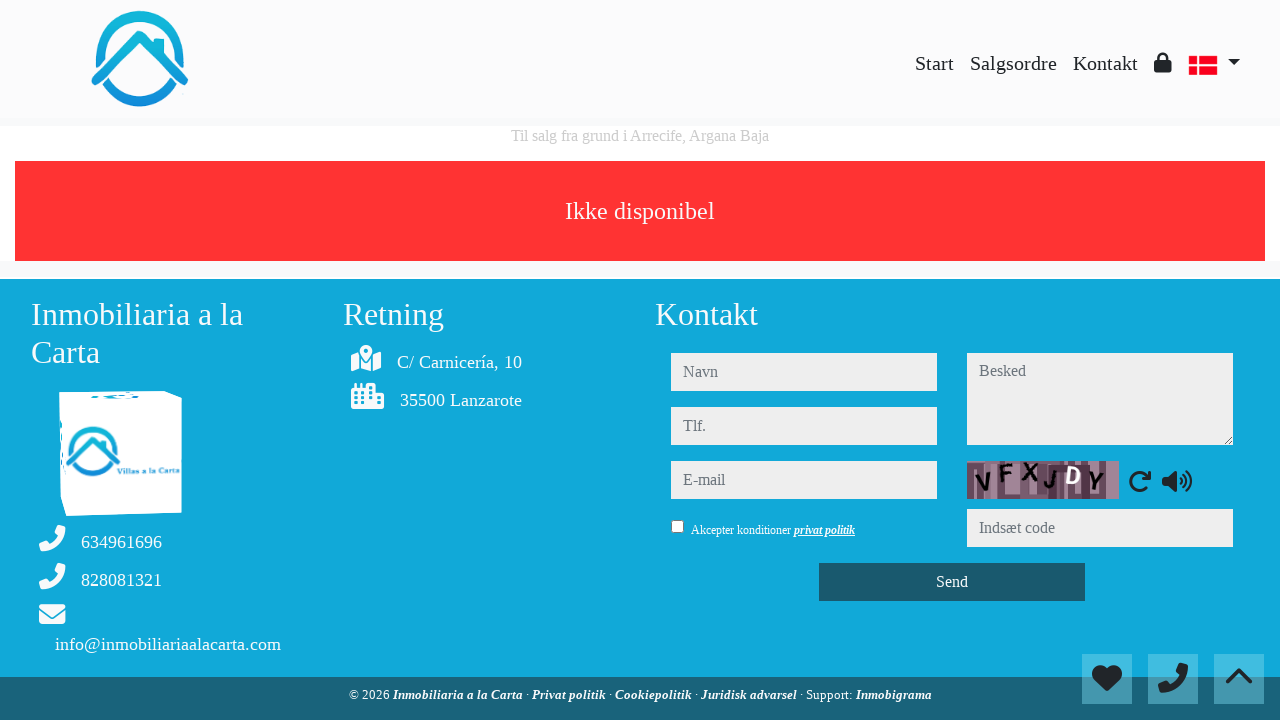

--- FILE ---
content_type: text/html; charset=UTF-8
request_url: https://www.inmobiliariaalacarta.com/Venta-Terreno-Arrecife-Argana-Baja-384?idioma=da
body_size: 77620
content:

<!doctype html>
<html lang="da">

<head>
	<meta charset="UTF-8" />
<meta http-equiv="X-UA-Compatible" content="IE=9; IE=8; IE=7; IE=EDGE" />
<meta name="viewport" content="width=device-width, initial-scale=1, shrink-to-fit=no" />
<link rel="Shortcut Icon" type="image/x-icon" href="https://www.inmobiliariaalacarta.com/web_personalizaciones/imagenes_agencia/favicon.ico" />
<meta http-equiv="Content-Language" content="da" />
<link rel="canonical" href="https://www.inmobiliariaalacarta.com/Venta-Terreno-Arrecife-Argana-Baja-384" />
	<link rel="alternate" hreflang="es" href="https://www.inmobiliariaalacarta.com/Venta-Terreno-Arrecife-Argana-Baja-384?idioma=es" />
	<link rel="alternate" hreflang="en" href="https://www.inmobiliariaalacarta.com/Venta-Terreno-Arrecife-Argana-Baja-384?idioma=en" />
	<link rel="alternate" hreflang="fr" href="https://www.inmobiliariaalacarta.com/Venta-Terreno-Arrecife-Argana-Baja-384?idioma=fr" />
	<link rel="alternate" hreflang="de" href="https://www.inmobiliariaalacarta.com/Venta-Terreno-Arrecife-Argana-Baja-384?idioma=de" />
	<link rel="alternate" hreflang="ru" href="https://www.inmobiliariaalacarta.com/Venta-Terreno-Arrecife-Argana-Baja-384?idioma=ru" />
	<link rel="alternate" hreflang="ch" href="https://www.inmobiliariaalacarta.com/Venta-Terreno-Arrecife-Argana-Baja-384?idioma=ch" />
	<link rel="alternate" hreflang="it" href="https://www.inmobiliariaalacarta.com/Venta-Terreno-Arrecife-Argana-Baja-384?idioma=it" />
	<link rel="alternate" hreflang="nl" href="https://www.inmobiliariaalacarta.com/Venta-Terreno-Arrecife-Argana-Baja-384?idioma=nl" />
	<link rel="alternate" hreflang="pt" href="https://www.inmobiliariaalacarta.com/Venta-Terreno-Arrecife-Argana-Baja-384?idioma=pt" />
	<link rel="alternate" hreflang="no" href="https://www.inmobiliariaalacarta.com/Venta-Terreno-Arrecife-Argana-Baja-384?idioma=no" />
	<link rel="alternate" hreflang="fi" href="https://www.inmobiliariaalacarta.com/Venta-Terreno-Arrecife-Argana-Baja-384?idioma=fi" />
	<link rel="alternate" hreflang="sv" href="https://www.inmobiliariaalacarta.com/Venta-Terreno-Arrecife-Argana-Baja-384?idioma=sv" />
	<link rel="alternate" hreflang="da" href="https://www.inmobiliariaalacarta.com/Venta-Terreno-Arrecife-Argana-Baja-384?idioma=da" />
	<link rel="alternate" hreflang="ar" href="https://www.inmobiliariaalacarta.com/Venta-Terreno-Arrecife-Argana-Baja-384?idioma=ar" />
	<link rel="alternate" hreflang="ro" href="https://www.inmobiliariaalacarta.com/Venta-Terreno-Arrecife-Argana-Baja-384?idioma=ro" />
<!-- Dependencias de Bootstrap -->
<link rel="stylesheet" href="https://www.inmobiliariaalacarta.com/web_librerias/bootstrap/dist/css/bootstrap.min.css" />
<link rel="stylesheet" href="https://www.inmobiliariaalacarta.com/web_librerias/bootstrap/dist/css/bootstrap-select.min.css" />
<link rel="stylesheet"
	href="https://www.inmobiliariaalacarta.com/web_librerias/font-awesome/css/all.css?v=1737361471" />
<link rel="stylesheet" type="text/css" href="https://www.inmobiliariaalacarta.com/web_recursos/css/style.php" />

<!-- Dependencias JQuery -->
<script src='https://www.inmobiliariaalacarta.com/js/jquery-3.6.3.min.js'></script>
<script defer src="https://www.inmobiliariaalacarta.com/web_librerias/bootstrap/dist/js/bootstrap.bundle.min.js"></script>
<script defer src="https://www.inmobiliariaalacarta.com/web_librerias/bootstrap/dist/js/bootstrap-select.min.js"></script>
<script
	src="https://www.inmobiliariaalacarta.com/web_librerias/libreria_web_jquery.js?v=1745398284"></script>
<script
	src="https://www.inmobiliariaalacarta.com/web_librerias/libreria_web_javascript.js?v=1653489994"></script>

<!--html2canvas-->
<script defer src="https://www.inmobiliariaalacarta.com/web_librerias/html2canvas/html2canvas.js"></script>
	<!-- Dependencias leaflet -->
	<link rel="stylesheet" href="https://www.inmobiliariaalacarta.com/web_librerias/leaflet/leaflet.css" />
	<script defer src="https://www.inmobiliariaalacarta.com/web_librerias/leaflet/leaflet.js"></script>
	<script defer src="https://www.inmobiliariaalacarta.com/web_librerias/mapa.class.js?v=1705592139"></script>
	<!-- Dependencias photo-sphere-viewer-->
	<link rel="stylesheet" href="https://www.inmobiliariaalacarta.com/web_librerias/photo-sphere-viewer/photo-sphere-viewer.css" />
	<script src="https://www.inmobiliariaalacarta.com/web_librerias/photo-sphere-viewer/three.min.js"></script>
	<script defer src="https://www.inmobiliariaalacarta.com/web_librerias/photo-sphere-viewer/browser.js"></script>
	<script defer src="https://www.inmobiliariaalacarta.com/web_librerias/photo-sphere-viewer/photo-sphere-viewer.js"></script>
	<script defer src="https://www.inmobiliariaalacarta.com/web_librerias/photo-sphere-viewer.class.js"></script>

	<link href="https://www.inmoserver.com/fotos/0763/nwm/384_venta-parcela-urbana-en-arrecife-las-palmas_1-i8028572.jpg" rel='image_src' />
	<title>til salg fra grund i Arrecife, Argana Baja Id:0104384</title>
	<meta name="description" content="Inmobiliaria a la Carta: til salg fra grund i Arrecife, Argana Baja. 170 m2 , 0 soveværelser, 55.000 €" />
	<meta name="keywords" content="til salg fra grund i Arrecife, grund i Arrecife, etager Arrecife, til leje Arrecife, lejlighed i Arrecife, huse Arrecife, Argana Baja, grund i Argana Baja, til salg fra grund i Argana Baja" />

	<meta property="og:url" content="https://www.inmobiliariaalacarta.com/Venta-Terreno-Arrecife-Argana-Baja-384?idioma=da" />
	<meta property="og:image" content="https://www.inmoserver.com/fotos/0763/ir/384_venta-parcela-urbana-en-arrecife-las-palmas_1-i8028572.jpg" />
	<meta property="og:title" content="til salg fra grund i Arrecife, Argana Baja Id:0104384" />
	<meta property="og:description" content="Inmobiliaria a la Carta: til salg fra grund i Arrecife, Argana Baja. 170 m2 , 0 soveværelser, 55.000 €" />
	<meta property="og:type" content="website" />
		<meta name="robots" content="noindex,nofollow,noodp,noydir" />

</head>

<body class="d-flex flex-column min-vh-100" itemscope itemtype="https://schema.org/WebPage">
		<div id="menu1" class="justify-content-around menu-fondo fixed-top menu" style="backdrop-filter: blur(3px); max-height: 100vh; z-index: 1050;">

	<div id="menu1_personalizacion_inicio" class="px-3">
			</div>
	<nav id="navbar" class="navbar navbar-expand-lg py-1 navbar-light">
		<div id="menu1_logo_container" class="text-lg-left">
			<a href="./" class="navbar-brand m-0">
				<img src="https://www.inmobiliariaalacarta.com/web_personalizaciones/imagenes_agencia/logo.png" id="menu1_logo_img" class="align-middle menu_logo" style="max-height:100%; max-width:100%;" title="Inmobiliaria a la Carta" alt="Inmobiliaria a la Carta" longdesc="Inmobiliaria a la Carta" />
			</a>
		</div>
		
		<style>
			#menu_idioma_mobile .dropdown-menu {
				left: auto !important;
				right: 0 !important;
				/* alineado al botón */
				top: 100% !important;
				/* justo debajo */
			}
		</style>
		<div id="menu_idioma_mobile"
			class="d-lg-none pr-2 d-flex align-items-center position-relative">
				<a class='nav-link link menu-texto dropdown-toggle' href='#' id='dropdown_idiomas' data-toggle='dropdown' aria-haspopup='true' aria-expanded='false'>
		<img id="cuadro_idioma_activo_img" src="https://www.inmobiliariaalacarta.com/web_recursos/imagenes/idioma_danes.png" style="height: 20px; width: 30px;" title="Danés" alt="Danés" longdesc="Danés" />
	</a>
	<div class='dropdown-menu text-left menu-fondo' style='min-width:70px;' aria-labelledby='dropdown_idiomas'>
		<div class='dropdown-item link' ><img onClick='WEB_cambiar_idioma_y_recargar("es")' src='https://www.inmobiliariaalacarta.com/web_recursos/imagenes/idioma_español.png' style='cursor:pointer;' title='Español' alt='Español' longdesc='Español' /></div><div class='dropdown-item link' ><img onClick='WEB_cambiar_idioma_y_recargar("en")' src='https://www.inmobiliariaalacarta.com/web_recursos/imagenes/idioma_ingles.png' style='cursor:pointer;' title='Inglés' alt='Inglés' longdesc='Inglés' /></div><div class='dropdown-item link' ><img onClick='WEB_cambiar_idioma_y_recargar("fr")' src='https://www.inmobiliariaalacarta.com/web_recursos/imagenes/idioma_frances.png' style='cursor:pointer;' title='Francés' alt='Francés' longdesc='Francés' /></div><div class='dropdown-item link' ><img onClick='WEB_cambiar_idioma_y_recargar("de")' src='https://www.inmobiliariaalacarta.com/web_recursos/imagenes/idioma_aleman.png' style='cursor:pointer;' title='Alemán' alt='Alemán' longdesc='Alemán' /></div><div class='dropdown-item link' ><img onClick='WEB_cambiar_idioma_y_recargar("ru")' src='https://www.inmobiliariaalacarta.com/web_recursos/imagenes/idioma_ruso.png' style='cursor:pointer;' title='Ruso' alt='Ruso' longdesc='Ruso' /></div><div class='dropdown-item link' ><img onClick='WEB_cambiar_idioma_y_recargar("it")' src='https://www.inmobiliariaalacarta.com/web_recursos/imagenes/idioma_italiano.png' style='cursor:pointer;' title='Italiano' alt='Italiano' longdesc='Italiano' /></div><div class='dropdown-item link' ><img onClick='WEB_cambiar_idioma_y_recargar("nl")' src='https://www.inmobiliariaalacarta.com/web_recursos/imagenes/idioma_neerlandes.png' style='cursor:pointer;' title='Holandés' alt='Holandés' longdesc='Holandés' /></div><div class='dropdown-item link' ><img onClick='WEB_cambiar_idioma_y_recargar("pt")' src='https://www.inmobiliariaalacarta.com/web_recursos/imagenes/idioma_portugues.png' style='cursor:pointer;' title='Portugués' alt='Portugués' longdesc='Portugués' /></div><div class='dropdown-item link' ><img onClick='WEB_cambiar_idioma_y_recargar("no")' src='https://www.inmobiliariaalacarta.com/web_recursos/imagenes/idioma_noruego.png' style='cursor:pointer;' title='Noruego' alt='Noruego' longdesc='Noruego' /></div><div class='dropdown-item link' ><img onClick='WEB_cambiar_idioma_y_recargar("fi")' src='https://www.inmobiliariaalacarta.com/web_recursos/imagenes/idioma_finlandes.png' style='cursor:pointer;' title='Finlandés' alt='Finlandés' longdesc='Finlandés' /></div><div class='dropdown-item link' ><img onClick='WEB_cambiar_idioma_y_recargar("sv")' src='https://www.inmobiliariaalacarta.com/web_recursos/imagenes/idioma_sueco.png' style='cursor:pointer;' title='Sueco' alt='Sueco' longdesc='Sueco' /></div><div class='dropdown-item link' ><img onClick='WEB_cambiar_idioma_y_recargar("da")' src='https://www.inmobiliariaalacarta.com/web_recursos/imagenes/idioma_danes.png' style='cursor:pointer;' title='Danés' alt='Danés' longdesc='Danés' /></div><div class='dropdown-item link' ><img onClick='WEB_cambiar_idioma_y_recargar("ar")' src='https://www.inmobiliariaalacarta.com/web_recursos/imagenes/idioma_arabe.png' style='cursor:pointer;' title='Arabe' alt='Arabe' longdesc='Arabe' /></div><div class='dropdown-item link' ><img onClick='WEB_cambiar_idioma_y_recargar("ro")' src='https://www.inmobiliariaalacarta.com/web_recursos/imagenes/idioma_rumano.png' style='cursor:pointer;' title='Rumano' alt='Rumano' longdesc='Rumano' /></div><div class='dropdown-item link' ><img onClick='WEB_cambiar_idioma_y_recargar("ch")' src='https://www.inmobiliariaalacarta.com/web_recursos/imagenes/idioma_chino.png' style='cursor:pointer;' title='Chino' alt='Chino' longdesc='Chino' /></div>	</div>
		</div>



		<button type="button" data-toggle="collapse" data-target="#navbarResponsive" aria-controls="navbarSupportedContent" aria-expanded="false" aria-label="Toggle navigation" id="menu1_navbar_toggler" class="navbar-toggler" style="border:0; outline:0;"><i class="fas fa-bars menu-texto" style="font-size:1.5em"></i></button>
		<div id="navbarResponsive" class="custom-overflow collapse navbar-collapse flex-column">
			<div id="menu1_descripcion_corta" class="navbar-nav menu-texto ml-auto d-none d-lg-block px-4">
				<h2 style='font-size:1.5em'></h2>
			</div>
			<ul id="menu1_paginas_links" class="navbar-nav ml-auto px-3" style="font-size:1.25em">
				<li class='nav-item'><a class='nav-link link <?= menu-texto ?>' href='https://www.inmobiliariaalacarta.com'  >Start</a></li><li class='nav-item'><a class='nav-link link <?= menu-texto ?>' href='https://www.inmobiliariaalacarta.com/encargo_venta'  >Salgsordre</a></li><li class='nav-item'><a class='nav-link link <?= menu-texto ?>' href='https://www.inmobiliariaalacarta.com/contactar'  >Kontakt</a></li><li class='nav-item'><a class='nav-link link <?= menu-texto ?>' href='https://www.inmobiliariaalacarta.com/zona-privada'  ><i class="fas fa-lock"></i></a></li>				<li class="nav-item dropdown d-none d-lg-block">
						<a class='nav-link link menu-texto dropdown-toggle' href='#' id='dropdown_idiomas' data-toggle='dropdown' aria-haspopup='true' aria-expanded='false'>
		<img id="cuadro_idioma_activo_img" src="https://www.inmobiliariaalacarta.com/web_recursos/imagenes/idioma_danes.png" style="height: 20px; width: 30px;" title="Danés" alt="Danés" longdesc="Danés" />
	</a>
	<div class='dropdown-menu text-left menu-fondo' style='min-width:70px;' aria-labelledby='dropdown_idiomas'>
		<div class='dropdown-item link' ><img onClick='WEB_cambiar_idioma_y_recargar("es")' src='https://www.inmobiliariaalacarta.com/web_recursos/imagenes/idioma_español.png' style='cursor:pointer;' title='Español' alt='Español' longdesc='Español' /></div><div class='dropdown-item link' ><img onClick='WEB_cambiar_idioma_y_recargar("en")' src='https://www.inmobiliariaalacarta.com/web_recursos/imagenes/idioma_ingles.png' style='cursor:pointer;' title='Inglés' alt='Inglés' longdesc='Inglés' /></div><div class='dropdown-item link' ><img onClick='WEB_cambiar_idioma_y_recargar("fr")' src='https://www.inmobiliariaalacarta.com/web_recursos/imagenes/idioma_frances.png' style='cursor:pointer;' title='Francés' alt='Francés' longdesc='Francés' /></div><div class='dropdown-item link' ><img onClick='WEB_cambiar_idioma_y_recargar("de")' src='https://www.inmobiliariaalacarta.com/web_recursos/imagenes/idioma_aleman.png' style='cursor:pointer;' title='Alemán' alt='Alemán' longdesc='Alemán' /></div><div class='dropdown-item link' ><img onClick='WEB_cambiar_idioma_y_recargar("ru")' src='https://www.inmobiliariaalacarta.com/web_recursos/imagenes/idioma_ruso.png' style='cursor:pointer;' title='Ruso' alt='Ruso' longdesc='Ruso' /></div><div class='dropdown-item link' ><img onClick='WEB_cambiar_idioma_y_recargar("it")' src='https://www.inmobiliariaalacarta.com/web_recursos/imagenes/idioma_italiano.png' style='cursor:pointer;' title='Italiano' alt='Italiano' longdesc='Italiano' /></div><div class='dropdown-item link' ><img onClick='WEB_cambiar_idioma_y_recargar("nl")' src='https://www.inmobiliariaalacarta.com/web_recursos/imagenes/idioma_neerlandes.png' style='cursor:pointer;' title='Holandés' alt='Holandés' longdesc='Holandés' /></div><div class='dropdown-item link' ><img onClick='WEB_cambiar_idioma_y_recargar("pt")' src='https://www.inmobiliariaalacarta.com/web_recursos/imagenes/idioma_portugues.png' style='cursor:pointer;' title='Portugués' alt='Portugués' longdesc='Portugués' /></div><div class='dropdown-item link' ><img onClick='WEB_cambiar_idioma_y_recargar("no")' src='https://www.inmobiliariaalacarta.com/web_recursos/imagenes/idioma_noruego.png' style='cursor:pointer;' title='Noruego' alt='Noruego' longdesc='Noruego' /></div><div class='dropdown-item link' ><img onClick='WEB_cambiar_idioma_y_recargar("fi")' src='https://www.inmobiliariaalacarta.com/web_recursos/imagenes/idioma_finlandes.png' style='cursor:pointer;' title='Finlandés' alt='Finlandés' longdesc='Finlandés' /></div><div class='dropdown-item link' ><img onClick='WEB_cambiar_idioma_y_recargar("sv")' src='https://www.inmobiliariaalacarta.com/web_recursos/imagenes/idioma_sueco.png' style='cursor:pointer;' title='Sueco' alt='Sueco' longdesc='Sueco' /></div><div class='dropdown-item link' ><img onClick='WEB_cambiar_idioma_y_recargar("da")' src='https://www.inmobiliariaalacarta.com/web_recursos/imagenes/idioma_danes.png' style='cursor:pointer;' title='Danés' alt='Danés' longdesc='Danés' /></div><div class='dropdown-item link' ><img onClick='WEB_cambiar_idioma_y_recargar("ar")' src='https://www.inmobiliariaalacarta.com/web_recursos/imagenes/idioma_arabe.png' style='cursor:pointer;' title='Arabe' alt='Arabe' longdesc='Arabe' /></div><div class='dropdown-item link' ><img onClick='WEB_cambiar_idioma_y_recargar("ro")' src='https://www.inmobiliariaalacarta.com/web_recursos/imagenes/idioma_rumano.png' style='cursor:pointer;' title='Rumano' alt='Rumano' longdesc='Rumano' /></div><div class='dropdown-item link' ><img onClick='WEB_cambiar_idioma_y_recargar("ch")' src='https://www.inmobiliariaalacarta.com/web_recursos/imagenes/idioma_chino.png' style='cursor:pointer;' title='Chino' alt='Chino' longdesc='Chino' /></div>	</div>
				</li>
			</ul>
		</div>
	</nav>
	<div id="menu1_buscador_rapido" class="px-3">
			</div>
	<div id="menu1_personalizacion_fin" class="px-3">
			</div>
</div>
<div id="menu_flow"></div>	<script>
		function menu_flow() {
			const cabecera = document.querySelector("#cabecera");
			let alto_menu = document.querySelector("#menu1").offsetHeight;

			if (!cabecera)
				document.querySelector("#menu_flow").style.marginBottom = `${alto_menu}px`;			
		}

		document.addEventListener("DOMContentLoaded", menu_flow);
		document.addEventListener("resize", menu_flow);				
	</script>
			<style>
    #inmueble1 img.zoom {
        width: 100%;
        height: 100px;
        cursor: pointer;
        object-fit: cover;
        padding: 0 5px 10px 5px;
    }

    #inmueble1 .img-gallery {
        object-fit: cover !important;
    }

    #inmueble1 .sidebar-offset {
        top: 90px;
        z-index: 1010;
    }

    #inmueble1 .separador {
        border-bottom: 1px solid var(--color_info);
    }

    #inmueble1 .psv-navbar {
        background: var(--color_primary_opaque);
    }

    #inmueble1 #gallery-img-principal {
        max-height: 500px;
        overflow-y: scroll;
    }

    #inmueble1_boton_vr,
    #inmueble1_boton_tour,
    #inmueble1_boton_video {
        font-weight: bold;
        text-align: center;
        font-size: x-large;
    }

    #inmueble1_datos_adicionales {
        word-wrap: break-word;
    }

    #referenceTop {
        display: flex;
        align-items: center;
    }

    #referenceTop p,
    #referenceTop h4 {
        font-weight: bold;
        margin: auto 0;
    }

    @media (min-width: 993px) {
        #inmueble1 #carousel-img-principal {
            max-height: 500px;
            width: 100%;
        }

        #inmueble1 #carousel-img-principal .carousel-item {
            height: 500px;
            position: relative;
        }

        #inmueble1 #carousel-img-principal .carousel-item .parent {
            height: 500px;
            position: absolute;
            top: 50%;
            transform: translateY(-50%);
        }
    }

    @media (min-width: 769px) AND (max-width: 992px) {
        #inmueble1 #carousel-img-principal {
            width: 100%;
        }

        #inmueble1 #carousel-img-principal .carousel-item {
            height: 400px;
            position: relative;
        }

        #inmueble1 #carousel-img-principal .carousel-item .parent {
            height: 400px;
            position: absolute;
            top: 50%;
            transform: translateY(-50%);
        }
    }

    @media (max-width: 768px) {
        #inmueble1 #carousel-img-principal {
            width: 100%;
        }

        #inmueble1 #carousel-img-principal .carousel-item {
            height: 250px;
            position: relative;
        }

        #inmueble1 #carousel-img-principal .carousel-item .parent {
            height: 250px;
            position: absolute;
            top: 50%;
            transform: translateY(-50%);
        }
    }

    @media (max-width: 600px) {

        #btn-vr,
        #btn-video,
        #btn-tour {
            display: block;
            width: 100%;
            margin-top: 0.5rem;
        }
    }

    #imagenAgente {
        background-size: cover;
        background-position: center;
        width: 6rem;
        height: 6rem;
        margin: 0 auto;
        border-radius: 50%;
    }
</style>

<script type="module"
    src="/js/favorites/setFavorites.js?v=1721041595"></script>

<link rel='stylesheet' href='https://cdn.jsdelivr.net/npm/bootstrap-icons@1.10.2/font/bootstrap-icons.css'>

<section id="inmueble1" class="bg-light">
    <div id="inmueble1_container" class="container-fluid bg-white">
                <h1 id="inmueble1_titulo" class="text-center h6 color-info my-2">
            Til salg fra grund i Arrecife, Argana Baja        </h1>
                    <div class='text-center bg-danger color-light my-3'
                style='height: 100px; line-height: 100px; font-size: 1.5em;'>
                Ikke disponibel            </div>
                </div>
    <div class="modal fade p-0" id="modal_fotos" role="dialog">
        <div class="modal-dialog m-0 w-100 h-100 m-auto" style="max-width: 100%;">
            <div class="modal-content h-100">
                <div class="modal-body p-0" style="max-height: calc(100vh);">
                    <div style="position: absolute; top: 10px; right: 10px; z-index: 10; cursor:pointer;">
                        <div class="carousel-nav-icon color-dark bg-light text-center"
                            style="border-radius: 100%; width: 40px; height: 40px;" class="close" data-dismiss="modal">
                            <i class="fas fa-times" style="line-height: 40px; font-size: 30px;"></i>
                        </div>
                    </div>
                    <div id="carousel-img-principal-fullsize" class="carousel slide h-100" data-interval="false"
                        data-ride="carousel">
                        <div class="carousel-inner bg-light m-0 w-auto h-100">
                                                            <div class='carousel-item h-100 active'>
                                    <div class='h-100'>
                                        <img loading='lazy' class='d-flex mx-auto h-100 img-fluid'
                                            style='object-fit:contain;' src='https://www.inmoserver.com/fotos/0763/wm/384_venta-parcela-urbana-en-arrecife-las-palmas_1-i8028572.jpg' alt='Til salg fra grund i Arrecife'>
                                                                            </div>
                                </div>
                                                                <a href="#carousel-img-principal-fullsize" class="carousel-control-prev" data-slide="prev">
                                    <div class="carousel-nav-icon color-dark bg-light"
                                        style="border-radius: 100%; width: 40px; height: 40px;">
                                        <i class="fas fa-chevron-left" style="line-height:40px; font-size: 30px;"></i>
                                    </div>
                                </a>
                                <a href="#carousel-img-principal-fullsize" class="carousel-control-next" data-slide="next">
                                    <div class="carousel-nav-icon color-dark bg-light"
                                        style="border-radius: 100%; width: 40px; height: 40px;">
                                        <i class="fas fa-chevron-right" style="line-height:40px; font-size: 30px;"></i>
                                    </div>
                                </a>
                                                    </div>
                    </div>
                </div>
                <div class="clearfix"></div>
            </div>
        </div>
    </div>
    <div class="modal fade" id="modal_mapa" role="dialog">
        <div class="modal-dialog m-0 my-md-5 h-100 m-auto" style="max-width: 1000px; max-height: 800px;">
            <div class="modal-content h-100">
                <div class="modal-header">
                    <h4 class="modal-title">
                        Kort                    </h4>
                    <button type="button" class="close" data-dismiss="modal">
                        <i class="fas fa-times"></i>
                    </button>
                </div>
                <div class="modal-body">
                    <div id="map1" class="map map-home" style="width:100%; height:100%;"></div>
                </div>
            </div>
        </div>
    </div>
    <div class="modal fade" id="modal_vr" role="dialog">
        <div class="modal-dialog m-0 my-md-5 h-100 m-auto" style="max-width:1000px; max-height: 800px;">
            <div class="modal-content h-100">
                <div class="modal-header">
                    <h4 class="modal-title">
                        Fotos VR
                    </h4>
                    <button type="button" class="close" data-dismiss="modal">
                        <i class="fas fa-times"></i>
                    </button>
                </div>
                <div class="modal-body">
                    <div id="photosphere" style="width:100%; height:100%;"></div>
                </div>
                <div class="modal-footer">
                    <div id="carousel-imagenesvr" class="carousel slide w-100" data-interval="false"
                        data-ride="carousel">
                        <div class="carousel-inner px-5">
                                                    </div>
                    </div>
                </div>
            </div>
        </div>
    </div>
    <div class="modal fade" id="modal_tour" role="dialog">
        <div class="modal-dialog m-0 my-md-5 h-100 m-auto" style="max-width:1000px; max-height: 800px;">
            <div class="modal-content h-100">
                <div class="modal-header">
                    <h4 class="modal-title">
                        Vitual udstyr                    </h4>
                    <button type="button" class="close" data-dismiss="modal">
                        <i class="fas fa-times"></i>
                    </button>
                </div>
                <div class="modal-body">
                    <iframe id="iframe_tour" style="width:100%; height:100%;" scrolling="no" allow="fullscreen"
                        allowfullscreen></iframe>
                </div>
            </div>
        </div>
    </div>
    <div class="modal fade" id="modal_video" role="dialog">
        <div class="modal-dialog m-0 my-md-5 h-100 m-auto" style="max-width:1000px; max-height: 800px;">
            <div class="modal-content h-100">
                <div class="modal-header">
                    <h4 class="modal-title">
                        Vodeos                    </h4>
                    <button type="button" class="close" data-dismiss="modal">
                        <i class="fas fa-times"></i>
                    </button>
                </div>
                <div class="modal-body">
                    <iframe id="iframe_video" style="width:100%; height:100%; border: 0;"></iframe>
                </div>
                            </div>
        </div>
    </div>
    <div class="modal fade" id="modal_email_inmueble" role="dialog">
        <div class="modal-dialog modal-dialog-centered">
            <div class="modal-content h-100">
                <div class="modal-header">
                    <h4 class="modal-title">
                        Send boligtype                    </h4>
                    <button type="button" class="close" data-dismiss="modal"><i class="fas fa-times"></i></button>
                </div>
                <div class="modal-body">
                    <style>
	#contacto_enviar_inmueble .input-error {
		border-bottom: 1px solid;
		border-color: var(--color_warning);
		font-size: .7em;
	}
</style>
<section id="contacto_enviar_inmueble">
	<form role="form" id="form_contacto_enviar_inmueble" action="https://www.inmobiliariaalacarta.com/web_plantillas/formularios/contacto_enviar_inmueble_back.php" method="POST">
		<div class="w-100 position-relative">
			<div id="contacto_enviar_inmueble_loading" class="row m-0 w-100 h-100 position-absolute bg-light-opaque text-center" style="z-index: 100; display:none;">
				<div class="col-12 w-100 h-100 my-auto">
					<img class="h-auto mw-100" style="width:300px;" src="https://www.inmobiliariaalacarta.com/web_recursos/imagenes/loading.gif" alt="Cargando" />
					<p class="color-dark">Forsendelse, vent venligst</p>
				</div>
			</div>
			<div id="contacto_enviar_inmueble_success" class="row m-0 w-100 h-100 position-absolute bg-light-opaque text-center" style="z-index: 100; display:none;">
				<div class="col-12 my-auto">
					<p class="color-dark">Din meddelelse er blevet sendt</p>
				</div>
			</div>
			<div class="row">
				<div id="contacto_enviar_inmueble_datos" class="col-12">
					<div class="form-group">
						<label class="sr-only" for="contacto_enviar_inmueble_email">e-mail</label>
						<input type="mail" name="email" required placeholder="E-mail" class="input-base form-control" id="contacto_enviar_inmueble_email" />
						<label class="input-error w-100 m-0 px-2 d-none" for="contacto_enviar_inmueble_email" id="contacto_enviar_inmueble_email_error"></label>
					</div>
					<div class="form-group d-none">
						<label class="sr-only" for="contacto_enviar_inmueble_url">url</label>
						<input type="text" name="url" placeholder="url" class="input-base form-control" id="contacto_enviar_inmueble_url" />
					</div>
					<div class="form-group">
						<label class="sr-only" for="contacto_enviar_inmueble_mensaje">Captcha</label>
						<div class="row w-100 m-0">
							<div class="col-6 p-0">
								<img id="contacto_enviar_inmueble_captcha_imagen" src="web_plantillas/utilidades/captcha.php?f=contacto_enviar_inmueble_front&ec=iuEip2W9By1tbHbZK2bpsXzFZWfE6nXb7uIbT0PRuflUjWm8yEFWv2Nb%2Bu%2FAwr0C4scaZBXvs16wmnOyRKkPrr%2BtNyhWy%2Fyw2WhRRKTwwzIKpEN4GrzjdbL9a69cG%2FEK" alt="CAPTCHA" class="captcha-image" style="height:38px; float:left;" />
								<input type="hidden" name="captcha_formulario" value="contacto_enviar_inmueble_front" />
								<input type="hidden" name="ec" value="iuEip2W9By1tbHbZK2bpsXzFZWfE6nXb7uIbT0PRuflUjWm8yEFWv2Nb+u/Awr0C4scaZBXvs16wmnOyRKkPrr+tNyhWy/yw2WhRRKTwwzIKpEN4GrzjdbL9a69cG/EK">
								<div class="ml-2" style="float:left;">
									<button type="button" name="recaptcha" id="contacto_enviar_inmueble_recaptcha" class="btn button p-0"><i class="fas fa-redo" style="height:38px; line-height:38px;"></i></button>
								</div>
								<div class="ml-2 captcha_audio" style="float:left;" onclick="WEB_captcha_audio('iuEip2W9By1tbHbZK2bpsXzFZWfE6nXb7uIbT0PRuflUjWm8yEFWv2Nb+u/Awr0C4scaZBXvs16wmnOyRKkPrr+tNyhWy/yw2WhRRKTwwzIKpEN4GrzjdbL9a69cG/EK')">
									<button type="button" name="captcha audio" id="contacto_enviar_inmueble_captcha_audio" class="btn button p-0"><i class="fas fa-volume-up" style="height:38px; line-height:38px;"></i></button>
								</div>
							</div>
							<div class="col-6 p-0 font-weight-bold">
								<input type="text" name="captcha" required placeholder="Indsæt code" class="input-base form-control" id="contacto_enviar_inmueble_captcha" />
							</div>
						</div>
					</div>
					<div class="form-group">
						<label class="input-error w-100 m-0 px-2 d-none" for="contacto_enviar_inmueble_captcha" id="contacto_enviar_inmueble_captcha_error"></label>
					</div>
					<div class="form-check py-3">
						<input type="checkbox" name="privacidad" value="1" required class="form-check-input" id="contacto_enviar_inmueble_privacidad" />
						<label class="form-check-label" style="font-size: .7em" for="contacto_enviar_inmueble_privacidad">Akcepter konditioner							<a href="privacidad" class="a color-dark" target="_blank">privat politik</a></label>
					</div>
					<div class="form-group">
						<label class="input-error w-100 m-0 px-2 d-none" for="contacto_enviar_inmueble_privacidad" id="contacto_enviar_inmueble_privacidad_error"></label>
					</div>
					<input type="hidden" name="ficha_inmueble_id" value="384" />
					<div class="form-group">
						<button type="submit" id="submit_contacto_enviar_inmueble" class="btn cs-secondary button">Send</button>
					</div>
				</div>
			</div>
		</div>
	</form>
</section>
<script type="text/javascript">
	function reloadCaptchaEnviarInmueble() {
		fetch('api/inmobigrama/captcha/getEncryptedCaptchaLetters.php')
			.then(response => response.text())
			.then(data => {
				$("#contacto_enviar_inmueble_captcha_imagen").attr("src", "web_plantillas/utilidades/captcha.php?" + new URLSearchParams({
					f: 'contacto_enviar_inmueble_front',
					ec: data
				}));

				$("#contacto_enviar_inmueble_datos input[name=ec]").attr("value", data)

				$("#contacto_enviar_inmueble_datos .captcha_audio").attr("onclick", `WEB_captcha_audio('${data}')`)
			})
	}

	$("#contacto_enviar_inmueble_recaptcha").click(reloadCaptchaEnviarInmueble);

	$("#submit_contacto_enviar_inmueble").click(function(event) {

		event.preventDefault();
		event.stopPropagation();

		$('#form_contacto_enviar_inmueble #contacto_enviar_inmueble_loading').fadeIn(500);
		var form = $("#form_contacto_enviar_inmueble");
		var postdata = $("#form_contacto_enviar_inmueble").serialize();

		$('#form_contacto_enviar_inmueble .input-error').addClass('d-none');

		$.ajax({
			type: 'POST',
			url: form[0].action,
			data: postdata,
			dataType: 'json',
			success: function(json) {
				setTimeout(function() {
					$('#form_contacto_enviar_inmueble #contacto_enviar_inmueble_loading').fadeOut(500);
					if (json.valido == false) {
						if (json.email != '') {
							$('#form_contacto_enviar_inmueble #contacto_enviar_inmueble_email_error').removeClass('d-none');
							$('#form_contacto_enviar_inmueble #contacto_enviar_inmueble_email_error').html(json.email);
						}
						if (json.captcha != '') {
							$('#form_contacto_enviar_inmueble #contacto_enviar_inmueble_captcha_error').removeClass('d-none');
							$('#form_contacto_enviar_inmueble #contacto_enviar_inmueble_captcha_error').html(json.captcha);
						}
						if (json.privacidad != '') {
							$('#form_contacto_enviar_inmueble #contacto_enviar_inmueble_privacidad_error').removeClass('d-none');
							$('#form_contacto_enviar_inmueble #contacto_enviar_inmueble_privacidad_error').html(json.privacidad);
						}
					} else {
						$('#form_contacto_enviar_inmueble').trigger("reset");
						$("#form_contacto_enviar_inmueble #contacto_enviar_inmueble_success").fadeIn(500);
						setTimeout(function() {
							$("#form_contacto_enviar_inmueble #contacto_enviar_inmueble_success").fadeOut(500);
						}, 5000);
					}

					reloadCaptchaEnviarInmueble()
				}, 2000);
			},
			error: function(json) {
				$('#form_contacto_enviar_inmueble #contacto_enviar_inmueble_loading').fadeOut(100);
			}
		});

	});
</script>                </div>
            </div>
        </div>
    </div>
</section>
<script type="text/javascript">
    function imagen_fullsize(position) {
        $('#carousel-img-principal-fullsize').carousel(position);
        $("#modal_fotos").modal("show");
    }

    function cambiar_video(link, code) {
        var cuadro_video = document.getElementById("iframe_video");

        if (code) {
            if (link === 'carrusel' || link === 'local')
                cuadro_video.src = code;
            else
                cuadro_video.src = link + code;
        } else cuadro_video.src = "";
    }

    function tourModal(tourVirtual) {
        if (tourVirtual.includes('idealista.com')) {
            return window.open(tourVirtual, '_blank')
        }

        $("#iframe_tour").attr("src", tourVirtual);
        $("#modal_tour").modal("show");
    }

    $(document).ready(function () {
        const referencia = "491308";
        let visitas = localStorage.getItem("visitas")

        if (visitas === null)
            visitas = { inmuebles: [] }
        else
            visitas = JSON.parse(visitas)

        if (!visitas.inmuebles.includes(referencia)) {
            visitas.inmuebles.push(referencia)

            localStorage.setItem("visitas", JSON.stringify(visitas))

            fetch('api/inmobigrama/inmuebles/actualizarVisitas.php?' + new URLSearchParams({
                tipo: "referencia",
                referencia: referencia
            }))
        }

        $('#carousel-img-principal').on('slide.bs.carousel', function onSlide(ev) {
            var img = $(ev.relatedTarget).find('img');
            var width = img[0].width;
            var height = img[0].height;
            if (height > width || width < 600) img.attr("style", "object-fit:contain");
            else img.attr("style", "object-fit:cover");
        });

        $("#boton_modal_mapa").click(function () {
            $("#modal_mapa").modal("show");
        });

        const emailButtons = document.querySelectorAll('.boton_modal_email_inmueble');

        for (const button of emailButtons) {
            button.addEventListener('click', () => {
                $("#modal_email_inmueble").modal("show");
            });
        }

        $("#boton_modal_vr").click(function () {
            $("#modal_vr").modal("show");
        });

        $("#boton_modal_video").click(function () {
            cambiar_video("", "");
            $("#modal_video").modal("show");
        });

                    $("#modal_mapa").on('shown.bs.modal', function () {
                                    cargar_mapa_ubicacion_aproximada("map1", 28.971074199714, -13.567517635071, "Positionen på kortet tilnærmes efter annoncørens ønske");
                            });

                            cargar_mapa_ubicacion_aproximada("map2", 28.971074199714, -13.567517635071, "Positionen på kortet tilnærmes efter annoncørens ønske");
            
        
        $("#modal_video").on('hide.bs.modal', function () {
            cambiar_video();
        });

            });
</script>
	
				<h3 class="text-center h6 color-info mt-auto">Villas a la carta, la inmobiliaria de confianza en Arrecife</h3>
	<style>
	#footer1 {
		font-size: 1.1em;
		position: absolute;
		bottom: 0;
		width: 100%;
	}

	#footer1 .fas {
		font-size: 1.5em;
	}

	#footer1 .cubo,
	#footer1 .cubo .cara {
		height: 110px;
		width: 110px;
	}
</style>
<script>
	$(document).ready(function () {
		flow_footer1();
	});

	$(window).resize(function () {
		flow_footer1();
	});

	function flow_footer1() {

		var alto_footer = $("#footer1").height();
		$("#footer1_flow").css('margin-top', alto_footer + 'px');

	}
</script>
<footer id="footer1" class="footer-area">
	<div id="footer1_main" class="w-100 cs-primary" >
		<div class="container-fluid">
						<div class="row p-3">
				<div id="footer1_agencia" class="col-12 col-lg-3 text-left mb-3 mb-md-0">
					<h2 id="footer1_agencia_titulo" class="">Inmobiliaria a la Carta</h2>
					<div class="px-2">
						<div class='py-3'><div class='contenedor_cubo'><div class='cubo ml-4'><div class='cara'><img src='https://www.inmobiliariaalacarta.com/web_personalizaciones/imagenes_agencia/logo-cubo.png' style='width:100%; height:100%;' title='Villas a la carta' alt='Villas a la carta' longdesc='Villas a la carta' /></div><div class='cara'><img src='https://www.inmobiliariaalacarta.com/web_personalizaciones/imagenes_agencia/logo-cubo.png' style='width:100%; height:100%;' title=' inmobiliaria Arrecife' alt=' inmobiliaria Arrecife' longdesc=' inmobiliaria Arrecife' /></div><div class='cara'><img src='https://www.inmobiliariaalacarta.com/web_personalizaciones/imagenes_agencia/logo-cubo.png' style='width:100%; height:100%;' title=' casa arrecife' alt=' casa arrecife' longdesc=' casa arrecife' /></div><div class='cara'><img src='https://www.inmobiliariaalacarta.com/web_personalizaciones/imagenes_agencia/logo-cubo.png' style='width:100%; height:100%;' title=' piso arrecife' alt=' piso arrecife' longdesc=' piso arrecife' /></div><div class='cara'><img src='https://www.inmobiliariaalacarta.com/web_personalizaciones/imagenes_agencia/logo-cubo.png' style='width:100%; height:100%;' title=' alquiler arrecife' alt=' alquiler arrecife' longdesc=' alquiler arrecife' /></div><div class='cara'><img src='https://www.inmobiliariaalacarta.com/web_personalizaciones/imagenes_agencia/logo-cubo.png' style='width:100%; height:100%;' title=' inmobiliaria canarias' alt=' inmobiliaria canarias' longdesc=' inmobiliaria canarias' /></div></div></div></div>							<div class="py-1 footer1_telefono">
								<a class="link color-light text-decoration-none" href="tel:634961696">
									<i class="fas fa-phone-alt"></i><span class="pl-3">634961696</span>
								</a>
							</div>
														<div class="py-1 footer1_telefono">
								<a class="link color-light text-decoration-none" href="tel:828081321">
									<i class="fas fa-phone-alt"></i><span class="pl-3">828081321</span>
								</a>
							</div>
															<div class="py-1 footer1_mail">
									<a class="link color-light text-decoration-none"
										href="&#109;&#097;&#105;&#108;&#116;&#111;&#058;info&#064;inmobiliariaalacarta.com"
										target="_blank">
										<i class="fas fa-envelope"></i><span
											class="pl-3">info&#064;inmobiliariaalacarta.com</span>
									</a>
								</div>
													</div>
				</div>
				<div id="footer1_direccion" class="col-12 col-lg-3 text-left mb-3 mb-md-0">
					<p id="footer1_direccion_titulo" class="h2">Retning					</p>
					<div id="footer1_direccion_direccion" class="px-2">
						<div id="footer1_direccion_calle" class="py-1">
							<a class="link color-light text-decoration-none" href="/contactar">
								<i class="fas fa-map-marked-alt"></i><span
									class="pl-3">C/ Carnicería, 10</span>
							</a>
						</div>
						<div id="footer1_direccion_poblacion" class="py-1">
							<a class="link color-light text-decoration-none" href="/contactar">
								<i class="fas fa-city"></i><span
									class="pl-3">35500 Lanzarote</span>
							</a>
						</div>
					</div>
				</div>
				<div id="footer1_contacto" class="col-12 col-lg-6 text-left mb-3 mb-md-0">
					<p id="footer1_contacto_titulo" class="h2">Kontakt</p>
					<div id="footer1_contacto_formulario" class="px-2 py-1">
						<section id="contacto_usuario">
	<form role='form' id='form_contacto_usuario' action='https://www.inmobiliariaalacarta.com/web_plantillas/formularios/contacto_ficha_inmueble_back.php' method='POST'><input type='hidden' name='ficha_inmueble_id' value='384' />	<div class="w-100 position-relative">
		<div id="contacto_usuario_loading" class="row m-0 w-100 h-100 position-absolute bg-light-opaque text-center"
			style="z-index: 100; display:none;">
			<div class="col-12 w-100 h-100 my-auto">
				<img class="h-75" src="https://www.inmobiliariaalacarta.com/web_recursos/imagenes/loading.gif" alt="Cargando" />
				<p class="color-dark">Forsendelse, vent venligst</p>
			</div>
		</div>
		<div id="contacto_usuario_success" class="row m-0 w-100 h-100 position-absolute bg-light-opaque text-center"
			style="z-index: 100; display:none;">
			<div class="col-12 my-auto">
				<p class="color-dark">Din meddelelse er blevet sendt</p>
			</div>
		</div>
		<div class="row p-2">
			<div id="contacto_usuario_datos" class="col-12 col-lg-6">
				<div class="form-group">
					<label class="sr-only" for="contacto_usuario_nombre">navn</label>
					<input type="text" name="nombre" required
						placeholder="Navn" class="input-base form-control"
						id="contacto_usuario_nombre" />
					<label class="input-error w-100 m-0 px-2 d-none" for="contacto_usuario_nombre"
						id="contacto_usuario_nombre_error"></label>
				</div>
				<div class="form-group">
					<label class="sr-only" for="contacto_usuario_telefono">tlf.</label>
					<input type="tel" name="telefono" required
						placeholder="Tlf."
						class="input-base form-control" id="contacto_usuario_telefono" />
					<label class="input-error w-100 m-0 px-2 d-none" for="contacto_usuario_telefono"
						id="contacto_usuario_telefono_error"></label>
				</div>
				<div class="form-group">
					<label class="sr-only" for="contacto_usuario_email">e-mail</label>
					<input type="mail" name="email" required
						placeholder="E-mail" class="input-base form-control"
						id="contacto_usuario_email" />
					<label class="input-error w-100 m-0 px-2 d-none" for="contacto_usuario_email"
						id="contacto_usuario_email_error"></label>
				</div>
				<div class="form-group d-none">
					<label class="sr-only" for="contacto_usuario_url">URL</label>
					<input type="text" name="url" placeholder="url" class="input-base form-control"
						id="contacto_usuario_url" />
				</div>
				<div class="form-check">
					<input type="checkbox" name="privacidad" value="1" required class="form-check-input"
						id="contacto_usuario_privacidad" />
					<label class="form-check-label" for="contacto_usuario_privacidad"
						style="font-size: .7em;">Akcepter konditioner <a
							href="privacidad" class="a link color-light" style="text-decoration:underline;"
							target="_blank">privat politik</a></label>
				</div>
				<div class="form-group">
					<label class="input-error w-100 m-0 px-2 d-none" for="contacto_usuario_privacidad"
						id="contacto_usuario_privacidad_error"></label>
				</div>
			</div>
			<div id="contacto_usuario_mensaje" class="col-12 col-lg-6">
				<div class="form-group">
					<label class="sr-only" for="contacto_usuario_mensaje">besked</label>
					<textarea name="mensaje" placeholder="Besked" rows="4"
						class="input-base form-control" id="contacto_usuario_mensaje"
						style="height:92px;"></textarea>
					<label class="input-error w-100 m-0 px-2 d-none" for="contacto_usuario_mensaje"
						id="contacto_usuario_mensaje_error"></label>
				</div>
				<div class="form-group">
					<label class="sr-only" for="contacto_usuario_mensaje">Captcha</label>
					<div class="row w-100 m-0 mb-2">
						<div class="col-12 p-0">
							<img id="contacto_usuario_captcha_imagen"
								src="web_plantillas/utilidades/captcha.php?f=contacto_ficha_inmueble_front&ec=xsI0cSiojnWADWs%2BtuSsd0mScoGPDIcgyn4HD%2Bc0SdUp21ZLs33B79kYJUE5Eu1hqwejW0oo%2FmazWyawTnIL44ObRQM%2Fn9ktZyEWSX%2BJ6GDfqQHIcays4qK8g7CCrNEa"
								alt="CAPTCHA" class="captcha-image" style="height:38px; width: 152px; float:left;" />
							<input type="hidden" name="captcha_formulario" value="contacto_ficha_inmueble_front" />
							<input type="hidden" name="ec" value="xsI0cSiojnWADWs+tuSsd0mScoGPDIcgyn4HD+c0SdUp21ZLs33B79kYJUE5Eu1hqwejW0oo/mazWyawTnIL44ObRQM/n9ktZyEWSX+J6GDfqQHIcays4qK8g7CCrNEa">
							<div class="ml-2" style="float:left;">
								<button type="button" name="recaptcha" id="contacto_usuario_recaptcha"
									class="btn button p-0"><i class="fas fa-redo"
										style="height:38px; line-height:38px;"></i></button>
							</div>
							<div class="ml-2 captcha_audio" style="float:left;"
								onclick="WEB_captcha_audio('xsI0cSiojnWADWs+tuSsd0mScoGPDIcgyn4HD+c0SdUp21ZLs33B79kYJUE5Eu1hqwejW0oo/mazWyawTnIL44ObRQM/n9ktZyEWSX+J6GDfqQHIcays4qK8g7CCrNEa')">
								<button type="button" name="captcha audio" id="contacto_usuario_captcha_audio"
									class="btn button p-0"><i class="fas fa-volume-up"
										style="height:38px; line-height:38px;"></i></button>
							</div>
						</div>
					</div>
					<div class="row align-items-center w-100 m-0">
						<div class="col-12 p-0 font-weight-bold">
							<input type="text" name="captcha" required
								placeholder="Indsæt code"
								class="input-base form-control" id="contacto_usuario_captcha" />
							<label class="input-error w-100 m-0 px-2 d-none" for="contacto_usuario_captcha"
								id="contacto_usuario_captcha_error"></label>
						</div>
					</div>
				</div>
			</div>
			<div id="contacto_usuario_enviar" class="col-12 col-lg-6 mx-auto">
				<div class="form-group">
					<button type="submit" id="submit_contacto_usuario" class="btn button bg-dark-opaque text-light">Send</button>
				</div>
			</div>
		</div>
	</div>
	</form>
</section>
<script type="text/javascript">
	function reloadCaptchaUsuario() {
		fetch('api/inmobigrama/captcha/getEncryptedCaptchaLetters.php')
			.then(response => response.text())
			.then(data => {
				$("#contacto_usuario_captcha_imagen").attr("src", "web_plantillas/utilidades/captcha.php?" + new URLSearchParams({
					f: 'contacto_ficha_inmueble_front',
					ec: data
				}));

				$("#contacto_usuario_mensaje input[name=ec]").attr("value", data)

				$("#contacto_usuario_mensaje .captcha_audio").attr("onclick", `WEB_captcha_audio('${data}')`)
			})
	}

	$("#contacto_usuario_recaptcha").click(reloadCaptchaUsuario);

	$("#submit_contacto_usuario").click(function (event) {

		event.preventDefault();
		event.stopPropagation();

		$('#form_contacto_usuario #contacto_usuario_loading').fadeIn(500);
		var form = $("#form_contacto_usuario");
		var postdata = $("#form_contacto_usuario").serialize();

		$('#form_contacto_usuario .input-error').addClass('d-none');

		$.ajax({
			type: 'POST',
			url: form[0].action,
			data: postdata,
			dataType: 'json',
			success: function (json) {
				setTimeout(function () {
					$('#form_contacto_usuario #contacto_usuario_loading').fadeOut(500);
					if (json.valido == false) {
						if (json.nombre != '') {
							$('#form_contacto_usuario #contacto_usuario_nombre_error').removeClass('d-none');
							$('#form_contacto_usuario #contacto_usuario_nombre_error').html(json.nombre);
						}
						if (json.telefono != '') {
							$('#form_contacto_usuario #contacto_usuario_telefono_error').removeClass('d-none');
							$('#form_contacto_usuario #contacto_usuario_telefono_error').html(json.telefono);
						}
						if (json.email != '') {
							$('#form_contacto_usuario #contacto_usuario_email_error').removeClass('d-none');
							$('#form_contacto_usuario #contacto_usuario_email_error').html(json.email);
						}
						if (json.mensaje != '') {
							$('#form_contacto_usuario #contacto_usuario_mensaje_error').removeClass('d-none');
							$('#form_contacto_usuario #contacto_usuario_mensaje_error').html(json.mensaje);
						}
						if (json.captcha != '') {
							$('#form_contacto_usuario #contacto_usuario_captcha_error').removeClass('d-none');
							$('#form_contacto_usuario #contacto_usuario_captcha_error').html(json.captcha);
						}
						if (json.privacidad != '') {
							$('#form_contacto_usuario #contacto_usuario_privacidad_error').removeClass('d-none');
							$('#form_contacto_usuario #contacto_usuario_privacidad_error').html(json.privacidad);
						}
					} else {
						$('#form_contacto_usuario').trigger("reset");
						$("#form_contacto_usuario #contacto_usuario_success").fadeIn(500);
						setTimeout(function () {
							$("#form_contacto_usuario #contacto_usuario_success").fadeOut(500);
						}, 5000);
					}

					reloadCaptchaUsuario()
				}, 2000);
			},
			error: function (json) {
				$('#form_contacto_usuario #contacto_usuario_loading').fadeOut(100);
			}
		});

	});
</script>					</div>
				</div>
			</div>
					</div>
	</div>
	
<div id="subfooter" class="w-100 bg-dark">
	<div class="w-100 pb-5 pb-lg-2 cs-primary-opaque">
		<div class="container-fluid">
			<div class="row p-2">
				<div class="col-12 col-lg-3 text-center">
					<div id="subfooter_rrss">
											</div>
				</div>
				<div class="col-12 col-lg-6 text-center" style="font-size: 0.75em;">
					<p class="m-0 color-light">
						&copy; 2026						<a href="https://www.inmobiliariaalacarta.com" class="a link color-light"
							title="Inmobiliaria a la Carta" rel="bookmark">
							Inmobiliaria a la Carta						</a>
						

						&middot;

						<a href="privacidad" class="a link color-light" target="_blank">
							Privat politik						</a>

						&middot;

						<a href="privacidad#politica-cookies" class="a link color-light" target="_blank">
							Cookiepolitik						</a>

						&middot;

						<a href="privacidad#aviso-legal" class="a link color-light" target="_blank">
							Juridisk advarsel						</a>

						&middot;
													Support: <a href="https://www.inmobigrama.com"
								class="a link color-light" target="_blank">Inmobigrama</a>
											</p>
				</div>
				<div class="col-12 col-lg-3">

				</div>
			</div>
		</div>
	</div>
</div></footer>
<div id="footer1_flow"></div>
	
		<style>
	#botones_flotantes {
		position: fixed;
		bottom: 0px;
		right: 0px;
		z-index: 1010;
	}

	#botones_flotantes .boton {
		width: 50px;
		height: 50px;
		line-height: 50px;
		font-size: 30px;
		cursor: pointer;
		transition-duration: .5s;
	}

	#botones_flotantes .boton:hover {
		background: var(--color_secondary);
	}

	#modal_whatsapp #plugin-whatsapp-conversacion {
		height: auto;
		width: 100%;
		font-size: 15px;
		border-radius: 5px;
		background-color: #1fc75e;
		color: #ffffff;
		background: url("/web_recursos/imagenes/fondoWhatsapp.png");
		padding-bottom: 5px;
	}

	#modal_whatsapp #plugin-whatsapp.masAlto {
		bottom: 100px;
	}

	#modal_whatsapp #plugin-whatsapp:hover {
		background-color: #238c6b;
		cursor: pointer;
	}

	#modal_whatsapp #plugin-whatsapp i {
		height: auto;
		width: auto;
		margin: 0px;
	}

	#modal_whatsapp .plugin-whatsapp-titulo {
		padding: 20px;
		background-color: #2e8c7d;
		border-radius: 5px 5px 0px 0px;
		font-size: 20px;
		display: flex;
		justify-content: space-between;
	}

	#modal_whatsapp .plugin-whatsapp-titulo .circle {
		background: #164a42;
		border-radius: 50%;
		position: relative;
		width: 20px;
		height: 20px;
		display: flex;
		align-items: center;
		justify-content: center;
		font-size: 14px;
		cursor: pointer;
	}

	#modal_whatsapp .plugin-whatsapp-mensajes {
		display: flex;
		flex-direction: column;
		font-size: 15px;
		align-items: flex-start;
	}

	#modal_whatsapp .plugin-whatsapp-mensajes div {
		padding: 10px;
		border-radius: 5px 5px 0px 10px;
		width: auto !important;
		padding: 7px 10px 7px !important;
		margin: 5px 10px 5px 5px;
		border-radius: 10px 10px 10px 0;
		background: #ffffff;
		text-shadow: 0 1px 1px rgba(0, 0, 0, .2);
		word-wrap: break-word;
		display: inline-block;
		text-align: left;
		color: #333;
	}

	#modal_whatsapp .plugin-whatsapp-mensajes span.hora {
		font-size: 10px;
		margin-left: 10px;
		color: #9a9a9a;
	}

	#modal_whatsapp .plugin-whatsapp-pie {
		display: flex;
		flex-direction: row;
		align-items: flex-end;
		overflow: hidden;
		height: 50px;
		width: 100%;
		z-index: 2;
		margin-bottom: 10px;
		margin-top: auto;
	}

	#modal_whatsapp .plugin-whatsapp-pie div,
	#modal_whatsapp .plugin-whatsapp-pie input {
		background: #fff;
		height: 100%;
	}

	#modal_whatsapp .emoji {
		display: flex;
		align-items: center;
		justify-content: center;
		background: white;
		border-radius: 5px 0 0 5px;
		flex: 0 0 auto;
		margin-left: 5px;
		width: 48px;
	}

	#modal_whatsapp .input-msg {
		border: 0;
		flex: 1 1 auto;
		font-size: 16px;
		margin: 0;
		outline: none;
		min-width: 50px;
	}

	#modal_whatsapp .photo {
		flex: 0 0 auto;
		border-radius: 0 0 5px 0;
		text-align: center;
		position: relative;
		width: 48px;
	}

	#modal_whatsapp .photo:after {
		border-width: 0px 0 10px 10px;
		border-color: transparent transparent transparent #fff;
		border-style: solid;
		position: absolute;
		width: 0;
		height: 0;
		content: "";
		top: 0;
		right: -10px;
	}

	#modal_whatsapp .photo i {
		display: block;
		color: #7d8488;
		font-size: 24px;
		transform: translate(-50%, -50%);
		position: relative;
		top: 50%;
		left: 50%;
	}

	#modal_whatsapp .send {
		background: transparent;
		border: 0;
		cursor: pointer;
		flex: 0 0 auto;
		margin-left: 8px;
		margin-right: 8px;
		padding: 0;
		position: relative;
		outline: none;
	}

	#modal_whatsapp .send .circle {
		background: #008a7c;
		border-radius: 50%;
		color: #fff;
		position: relative;
		width: 48px;
		height: 48px;
		display: flex;
		align-items: center;
		justify-content: center;
	}

	#modal_whatsapp .send .circle i {
		font-size: 24px;
		/*margin-left: 5px;*/
	}

	@media (max-width: 499px) {
		#modal_whatsapp #plugin-whatsapp-conversacion {
			width: 90vw !important;
		}
	}
</style>

<script>
	function scrollToAnchor() {
		$('html,body').animate({ scrollTop: $("body").offset().top }, 'slow');
	}

	function enviarWhatsapp() {
		var inmotelefono = "0";

		if ($("#mensajeWhatsapp").val() != "") {
			var elMensaje = $("#mensajeWhatsapp").val();
			window.open("https://api.whatsapp.com/send?phone=" + inmotelefono + "&text=" + elMensaje, "", "_blank");
		} else {
			alert("No puedes enviar un mensaje vacío.");
		}
	}
</script>
<section id="botones_flotantes" class="ml-auto mb-3 w-auto">
	<div id="botones_flotantes_boton_anchor" class="text-center boton mr-3 float-right" onClick="scrollToAnchor()">
		<div class="cs-secondary-opaque mx-auto">
			<i class="fas fa-chevron-up"></i>
		</div>
	</div>

			<div id='botones_flotantes_boton_llamamos' class='text-center boton mr-3 float-right' data-toggle='modal'
			data-target='#modal_tellamamos'>
			<div class='cs-secondary-opaque mx-auto'>
				<i class='fas fa-phone-alt'></i>
			</div>
		</div>
		
	<a href="/favoritos.php">
		<div id="botones_flotantes_boton_favoritos" class="text-center boton mr-3 float-right">
			<div class="cs-secondary-opaque mx-auto">
				<i class="fa-solid fa-heart"></i>
			</div>
		</div>
	</a>
</section>

<div class="modal fade" id="modal_whatsapp" tabindex="-1" role="dialog" aria-hidden="true">
	<div class="modal-dialog modal-dialog-centered" role="document">
		<div class="modal-content" style="border-radius:0; border:0; background-color: unset;">
			<div class="modal-body">
				<aside id="plugin-whatsapp-conversacion" class="sombreado">
					<div class="plugin-whatsapp-titulo">
						<span>WhatsApp</span>

						<button type="button" class="close color-light" data-dismiss="modal" aria-label="Close">
							<span class="circle" aria-hidden="true">
								<i class="fas fa-times"></i>
							</span>
						</button>
					</div>

					<div class="plugin-whatsapp-mensajes">
						<div>
							Hej							<span class="hora">
								22:45							</span>
						</div>

						<div>
							Klik her for at stille os spørgsmål via whatsapp							<span class="hora">
								22:45							</span>
						</div>
					</div>

					<div class="plugin-whatsapp-pie">
						<div class="emoji">
							<svg xmlns="http://www.w3.org/2000/svg" width="24" height="24" id="smiley" x="3147"
								y="3209">
								<path fill-rule="evenodd" clip-rule="evenodd"
									d="M9.153 11.603c.795 0 1.44-.88 1.44-1.962s-.645-1.96-1.44-1.96c-.795 0-1.44.88-1.44 1.96s.645 1.965 1.44 1.965zM5.95 12.965c-.027-.307-.132 5.218 6.062 5.55 6.066-.25 6.066-5.55 6.066-5.55-6.078 1.416-12.13 0-12.13 0zm11.362 1.108s-.67 1.96-5.05 1.96c-3.506 0-5.39-1.165-5.608-1.96 0 0 5.912 1.055 10.658 0zM11.804 1.01C5.61 1.01.978 6.034.978 12.23s4.826 10.76 11.02 10.76S23.02 18.424 23.02 12.23c0-6.197-5.02-11.22-11.216-11.22zM12 21.355c-5.273 0-9.38-3.886-9.38-9.16 0-5.272 3.94-9.547 9.214-9.547a9.548 9.548 0 0 1 9.548 9.548c0 5.272-4.11 9.16-9.382 9.16zm3.108-9.75c.795 0 1.44-.88 1.44-1.963s-.645-1.96-1.44-1.96c-.795 0-1.44.878-1.44 1.96s.645 1.963 1.44 1.963z"
									fill="#7d8489">
								</path>
							</svg>
						</div>

						<input id="mensajeWhatsapp" class="input-msg" name="input"
							placeholder="Klik her for at stille os spørgsmål via whatsapp" autocomplete="off">

						<div class="photo">
							<i class="fas fa-camera"></i>
						</div>

						<button class="send" onClick="enviarWhatsapp()">
							<div class="circle" id="envioWhatsapp">
								<i class="fab fa-telegram-plane"></i>
							</div>
						</button>
					</div>
				</aside>
			</div>
		</div>
	</div>
</div>

<div class="modal fade" id="modal_tellamamos" tabindex="-1" role="dialog" aria-hidden="true">
	<div class="modal-dialog modal-dialog-centered" role="document">
		<div class="modal-content" style="border-radius:0; border:0;">
			<button type="button" class="close color-light"
				style="position: absolute; right: 10px; top: 10px; z-index: 10;" data-dismiss="modal"
				aria-label="Close">
				<span class="circle" aria-hidden="true">
					<i class="fas fa-times"></i>
				</span>
			</button>

			<div class="modal-body cs-primary">
				<section id="contacto_llamamos" class="position-relative">
	<div class="w-100 h-100 m-0 p-0">
		<form role="form" id="form_contacto_llamamos" action="https://www.inmobiliariaalacarta.com/web_plantillas/formularios/contacto_llamamos_back.php" method="POST">
			<div id="contacto_llamamos_loading" class="row m-0 w-100 h-100 position-absolute bg-light-opaque text-center" style="z-index: 100; display:none;">
				<div class="col-12 w-100 h-100 my-auto">
					<img class="h-75" src="https://www.inmobiliariaalacarta.com/web_recursos/imagenes/loading.gif" alt="Cargando" />
					<p class="color-dark">Forsendelse, vent venligst</p>
				</div>
			</div>
			<div id="contacto_llamamos_success" class="row m-0 w-100 h-100 position-absolute bg-light-opaque text-center" style="z-index: 100; display:none;">
				<div class="col-12 my-auto">
					<p class="color-dark">Din meddelelse er blevet sendt</p>
				</div>
			</div>
			<div class="w-100">
				<p id="contacto_llamamos_titulo" class="px-2 h2">Vi ringer til dig				</p>
				<div id="contacto_llamamos_datos" class="row m-0 w-100">
					<div id="contacto_llamamos_nombre" class="col-12 col-lg-6 px-2">
						<div class="form-group">
							<label class="sr-only" for="contacto_llamamos_nombre">navn</label>
							<input type="text" name="nombre" required placeholder="Navn" class="input-base form-control" id="contacto_llamamos_nombre" />
							<label class="input-error m-0 d-none" for="contacto_llamamos_nombre" id="contacto_llamamos_nombre_error"></label>
						</div>
					</div>
					<div id="contacto_llamamos_telefono" class="col-12 col-lg-6 px-2">
						<div class="form-group">
							<label class="sr-only" for="contacto_llamamos_telefono">tlf.</label>
							<input type="tel" name="telefono" pattern="^[0-9-+\s()]*$" required placeholder="Tlf." class="input-base form-control" id="contacto_llamamos_telefono" />
							<label class="input-error m-0 d-none" for="contacto_llamamos_telefono" id="contacto_llamamos_telefono_error"></label>
						</div>
						<div class="form-group d-none">
							<label class="sr-only" for="contacto_llamamos_url">URL</label>
							<input type="text" name="url" placeholder="url" class="input-base form-control" id="contacto_llamamos_url" />
						</div>
					</div>
											<div id="contacto_llamamos_captcha" class="col-12 col-lg-6 px-2">
							<div class="form-group">
								<label class="sr-only" for="contacto_llamamos_mensaje">Captcha</label>
								<img id="contacto_llamamos_captcha_imagen" src="web_plantillas/utilidades/captcha.php?f=contacto_llamamos_front&ec=m0mmY0H%2B%2FwxFiRP%2FJP9dxpPH1ihlaKS%2FdDDML6UE5Fci5PJByaLV7bj5x74G6yyX%2F%2Fgu20pOemHJj8JXrP14ai9qlgGXGUimgLfrGUBzqLMzq4x3WOb91WcFQfdg9Dk8" alt="CAPTCHA" class="captcha-image" style="height:38px; float:left;" />
								<input type="hidden" name="captcha_formulario" value="contacto_llamamos_front" />
								<input type="hidden" name="ec" value="m0mmY0H+/wxFiRP/JP9dxpPH1ihlaKS/dDDML6UE5Fci5PJByaLV7bj5x74G6yyX//gu20pOemHJj8JXrP14ai9qlgGXGUimgLfrGUBzqLMzq4x3WOb91WcFQfdg9Dk8">
								<div class="ml-2" style="float:left;">
									<button type="button" name="recaptcha" id="contacto_llamamos_recaptcha" class="btn button p-0"><i class="fas fa-redo" style="height:38px; line-height:38px;"></i></button>
								</div>
								<div class="ml-2 captcha_audio" style="float:left;" onclick="WEB_captcha_audio('m0mmY0H+/wxFiRP/JP9dxpPH1ihlaKS/dDDML6UE5Fci5PJByaLV7bj5x74G6yyX//gu20pOemHJj8JXrP14ai9qlgGXGUimgLfrGUBzqLMzq4x3WOb91WcFQfdg9Dk8')">
									<button type="button" name="captcha audio" id="contacto_llamamos_captcha_audio" class="btn button p-0"><i class="fas fa-volume-up" style="height:38px; line-height:38px;"></i></button>
								</div>
							</div>
						</div>
						<div id="contacto_llamamos_captcha_mensaje" class="col-12 col-lg-6 px-2">
							<div class="form-group">
								<input type="text" name="captcha" required placeholder="Indsæt code" class="input-base form-control" id="contacto_llamamos_captcha" />
							</div>
						</div>
						<div class="form-group col-12 px-2">
							<label class="input-error w-100 m-0 px-2 d-none" for="contacto_llamamos_captcha" id="contacto_llamamos_captcha_error"></label>
						</div>
									</div>
				<div id="contacto_llamamos_enviar" class="row m-0 w-100">
					<div class="col-12 px-2">
						<div class="form-group">
							<button type="submit" id="submit_contacto_llamamos" class="btn cs-secondary button">Send</button>
						</div>
					</div>
				</div>
			</div>
		</form>
	</div>
</section>
<script type="text/javascript">
	function reloadCaptchaLlamamos() {
		fetch('api/inmobigrama/captcha/getEncryptedCaptchaLetters.php')
			.then(response => response.text())
			.then(data => {
				$("#contacto_llamamos_captcha_imagen").attr("src", "web_plantillas/utilidades/captcha.php?" + new URLSearchParams({
					f: 'contacto_llamamos_front',
					ec: data
				}));

				$("#contacto_llamamos_captcha input[name=ec]").attr("value", data)

				$("#contacto_llamamos_captcha .captcha_audio").attr("onclick", `WEB_captcha_audio('${data}')`)
			})
	}

	$("#contacto_llamamos_recaptcha").click(reloadCaptchaLlamamos);

	$("#form_contacto_llamamos").submit(function(event) {

		event.preventDefault();
		event.stopPropagation();

		$('#form_contacto_llamamos #contacto_llamamos_loading').fadeIn(500);
		var form = $("#form_contacto_llamamos");
		var postdata = $("#form_contacto_llamamos").serialize();

		$('#form_contacto_llamamos .input-error').addClass('d-none');

		$.ajax({
			type: 'POST',
			url: form[0].action,
			data: postdata,
			dataType: 'json',
			success: function(json) {
				setTimeout(function() {
					$('#form_contacto_llamamos #contacto_llamamos_loading').fadeOut(500);
					if (json.valido == false) {
						if (json.nombre != '') {
							$('#form_contacto_llamamos #contacto_llamamos_nombre_error').removeClass('d-none');
							$('#form_contacto_llamamos #contacto_llamamos_nombre_error').html(json.nombre);
						}
						if (json.telefono != '') {
							$('#form_contacto_llamamos #contacto_llamamos_telefono_error').removeClass('d-none');
							$('#form_contacto_llamamos #contacto_llamamos_telefono_error').html(json.telefono);
						}
						if (json.captcha != '') {
							$('#form_contacto_llamamos #contacto_llamamos_captcha_error').removeClass('d-none');
							$('#form_contacto_llamamos #contacto_llamamos_captcha_error').html(json.captcha);
						}
					} else {
						$('#form_contacto_llamamos').trigger("reset");
						$("#form_contacto_llamamos #contacto_llamamos_success").fadeIn(500);
						setTimeout(function() {
							$("#form_contacto_llamamos #contacto_llamamos_success").fadeOut(500);
						}, 5000);
					}

					reloadCaptchaLlamamos();
				}, 2000);
			},
			error: function(json) {
				$('#form_contacto_llamamos #contacto_llamamos_loading').fadeOut(100);
			}
		});

	});
</script>			</div>
		</div>
	</div>
</div>	
<style>
	#uso_cookies {
		position: fixed;
		bottom: 0px;
		left: 0px;
		z-index: 1050;
		box-shadow: 0 -2px 10px var(--color_dark);
		display: none;
		max-height: 100%;
	}

	#uso_cookies #cookies_tab .nav-link.active {
		background: var(--color_white);
	}

	#uso_cookies #cookies_tab .nav-link {
		border: 1px solid var(--color_info);
		border-right: 0px;
		border-radius: 0px;
		background: var(--color_info);
		color: var(--color_dark);
	}

	#uso_cookies .tab-content {
		border: 1px solid var(--color_info);
		border-left: 0px;
		border-radius: 0px;
		background: var(--color_white);
		overflow: hidden;
		height: 200px;
		overflow-y: scroll;
	}

	#uso_cookies .tab-content>.active {
		display: block;
	}

	@media (max-width: 768px) {
		#uso_cookies {
			overflow-y: scroll;
		}

		#uso_cookies #cookies_tab .nav-link {
			border: 1px solid var(--color_info);
		}

		#uso_cookies .tab-content {
			border: 1px solid var(--color_info);
		}
	}
</style>
<script>
	function uso_cookies_permisos() {
		let permisos = [];

		$('#uso_cookies_configuracion input').each((x, y) => {
			if (y.checked)
				permisos.push(y.name)
		})

		WEB_cargar_cookies('consentimiento', permisos.join());

		$("#uso_cookies").fadeOut(1500, function () { });
	}

	function uso_cookies_todas() {
		$('#uso_cookies_configuracion input:not(:checked)').each((x, y) => {
			y.checked = true
		})

		uso_cookies_permisos();
	}

	function uso_cookies_rechazar() {
		$('#uso_cookies_configuracion input').each((x, y) => {
			y.checked = false
		})

		uso_cookies_permisos();
	}

	function uso_cookies_necesarias() {
		$('#uso_cookies_configuracion input:checked').each((x, y) => {
			y.checked = false
		})

		$('#uso_cookies_necesarias input:not(checked)').each((x, y) => {
			y.checked = true
		})

		uso_cookies_permisos()
	}

	function uso_cookies_configuracion() {
		$("#uso_cookies_configuracion").slideToggle(1000, function () { });
	}

	</script>
<section id="uso_cookies" class="p-2 w-100 bg-white">
	<div class="row">
		<div id="uso_cookies_container" class="col-10 col-md-8 col-lg-6 mx-auto">
			<p id="uso_cookies_titulo" class="texto-resaltado">
				Dette websted bruger cookies			</p>

			<div id="uso_cookies_mensaje">
				<p class="mb-1">En computercookie er en lille informationsfil, der gemmes i din browser hver gang du besøger vores hjemmeside.</p><p class="mb-1">Vores hjemmeside bruger blandt andet tekniske cookies, der er vigtige for, at siden kan fungere. Vi har dem aktiveret som standard, da de ikke har brug for din godkendelse.</p><p class="mb-1"> Flere oplysninger i vores sektion <a class="a-dark" href="privacidad#politica-cookies" >COOKIES-POLITIK.</a></p>			</div>

			<div class="row">
				<div class="col-12 col-md-4 mb-2">
					<button class="btn button bg-dark text-light" style="font-size:1em;"
						onclick="uso_cookies_todas()">Accepter alle cookies</button>
				</div>

				<div class="col-12 col-md-4 mb-2">
					<button class="btn button bg-dark text-light" style="font-size:1em;"
						onclick="uso_cookies_rechazar()">Afvis alle cookies</button>
				</div>

				<div class="col-12 col-md-4 mb-2">
					<button class="btn button bg-dark text-light" style="font-size:1em;"
						onclick="uso_cookies_necesarias()">Accepter nødvendige cookies</button>
				</div>
			</div>

			<div class="row">
				<div class="col-12 mb-2">
					<button class="btn button bg-dark text-light" style="font-size:1em;"
						onclick="uso_cookies_configuracion()">Indstilling</button>
				</div>
			</div>

			<div id="uso_cookies_configuracion" class="row mb-3" style="display:none;">
				<div class="col-12 col-md-2 pr-md-0">
					<div class="h-100 bg-info">
						<ul class="nav nav-tabs w-100 m-0 p-0 border-0" id="cookies_tab" role="tablist">
							<li class="nav-item m-0 w-100">
								<a class="nav-link active" data-toggle="tab" href="#uso_cookies_necesarias" role="tab"
									aria-controls="uso_cookies_necesarias">Nødvendig</a>
							</li>
							<li class="nav-item m-0 w-100">
								<a class="nav-link" data-toggle="tab" href="#uso_cookies_preferencias" role="tab"
									aria-controls="uso_cookies_preferencias">Præferencer</a>
							</li>
							<li class="nav-item m-0 w-100">
								<a class="nav-link" data-toggle="tab" href="#uso_cookies_estadisticas" role="tab"
									aria-controls="uso_cookies_estadisticas">Statistikker</a>
							</li>
							<li class="nav-item m-0 w-100">
								<a class="nav-link" data-toggle="tab" href="#uso_cookies_marketing" role="tab"
									aria-controls="uso_cookies_marketing">Marketing</a>
							</li>
						</ul>
					</div>
				</div>

				<div class="col-12 col-md-10 pl-md-0" style="height:200px;">
					<div class="tab-content h-100">
						<div class="tab-pane container active" id="uso_cookies_necesarias">
							<p style="font-size:.8em;">
								Nødvendige cookies hjælper med at gøre en webside anvendelig ved at aktivere grundlæggende funktioner såsom sidenavigation og adgang til sikre områder på websiden. webstedet kan ikke fungere korrekt uden disse cookies.</p>
							<div class="table-responsive">
								<table class="table">
									<thead>
										<tr>
											<th scope="col">Navn</th>
											<th scope="col">Udbyder</th>
											<th scope="col">Formål</th>
											<th scope="col">Udløb</th>
											<th scope="col">Status</th>
										</tr>
									</thead>
									<tbody>
																					<tr>
												<th scope='row'>consentimiento</th>
												<td></td>
												<td>Denne cookie bruges af vores system til at gemme dit valg af hvilke cookies der skal tillades og hvilke ikke.</td>
												<td>365 dage</td>
												<td style="text-align: center;">
													<input type="checkbox" style="cursor: pointer;"  name="4">
												</td>
											</tr>
																					<tr>
												<th scope='row'>Popup</th>
												<td></td>
												<td>Denne cookie bruges til at vide, om du allerede har set sidens popup, hvis den havde været</td>
												<td>session</td>
												<td style="text-align: center;">
													<input type="checkbox" style="cursor: pointer;"  name="6">
												</td>
											</tr>
																			</tbody>
								</table>
							</div>
						</div>

						<div class="tab-pane container" id="uso_cookies_preferencias">
							<p style="font-size:.8em;">
								Præference-cookies gør det muligt for hjemmesiden at huske oplysninger, der ændrer den måde, siden opfører sig på, eller hvordan den ser ud, såsom dit foretrukne sprog eller den region, hvor du befinder dig.</p>
							<div class="table-responsive">
								<table class="table">
									<thead>
										<tr>
											<th scope="col">Navn</th>
											<th scope="col">Udbyder</th>
											<th scope="col">Formål</th>
											<th scope="col">Udløb</th>
											<th scope="col">Status</th>
										</tr>
									</thead>
									<tbody>
																					<tr>
												<th scope='row'>idioma</th>
												<td></td>
												<td>Gemmer det sprog, som du får vist websiden i din browser.</td>
												<td>365 dage</td>
												<td style="text-align: center;">
													<input type="checkbox" style="cursor: pointer;"  name="2">
												</td>
											</tr>
																			</tbody>
								</table>
							</div>
						</div>

						<div class="tab-pane container" id="uso_cookies_estadisticas">
							<p style="font-size:.8em;">
								Statistiske cookies hjælper ejere af websider med at forstå, hvordan besøgende interagerer med websider ved at indsamle og give oplysninger anonymt.</p>
							<div class="table-responsive">
								<table class="table">
									<thead>
										<tr>
											<th scope="col">Navn</th>
											<th scope="col">Udbyder</th>
											<th scope="col">Formål</th>
											<th scope="col">Udløb</th>
											<th scope="col">Status</th>
										</tr>
									</thead>

									<tbody>
																			</tbody>
								</table>
							</div>
						</div>

						<div class="tab-pane container" id="uso_cookies_marketing">
							<p style="font-size:.8em;">
								Marketingcookies bruges til at spore besøgende på websider. hensigten er at vise annoncer, der er relevante og attraktive for den enkelte bruger og derfor mere værdifulde for udgivere og tredjepartsannoncører.</p>
							<div class="table-responsive">
								<table class="table">
									<thead>
										<tr>
											<th scope="col">Navn</th>
											<th scope="col">Udbyder</th>
											<th scope="col">Formål</th>
											<th scope="col">Udløb</th>
											<th scope="col">Status</th>
										</tr>
									</thead>

									<tbody>
																			</tbody>
								</table>
							</div>
						</div>
					</div>
				</div>
				<div class="col-12 mb-2">
					<button class="btn button bg-dark text-light" style="font-size:1em;"
						onclick="uso_cookies_permisos()">Accepter valg</button>
				</div>
			</div>
		</div>
	</div>
</section></body>

</html>
<script>
	if (WEB_inIframe()) {
		$("[id^='menu']").remove();
		$("[id^='footer']").remove();
					$("[id*='formulario']").remove();
				$("#botones_flotantes").remove();
		$("#uso_cookies").remove();
	}
</script>